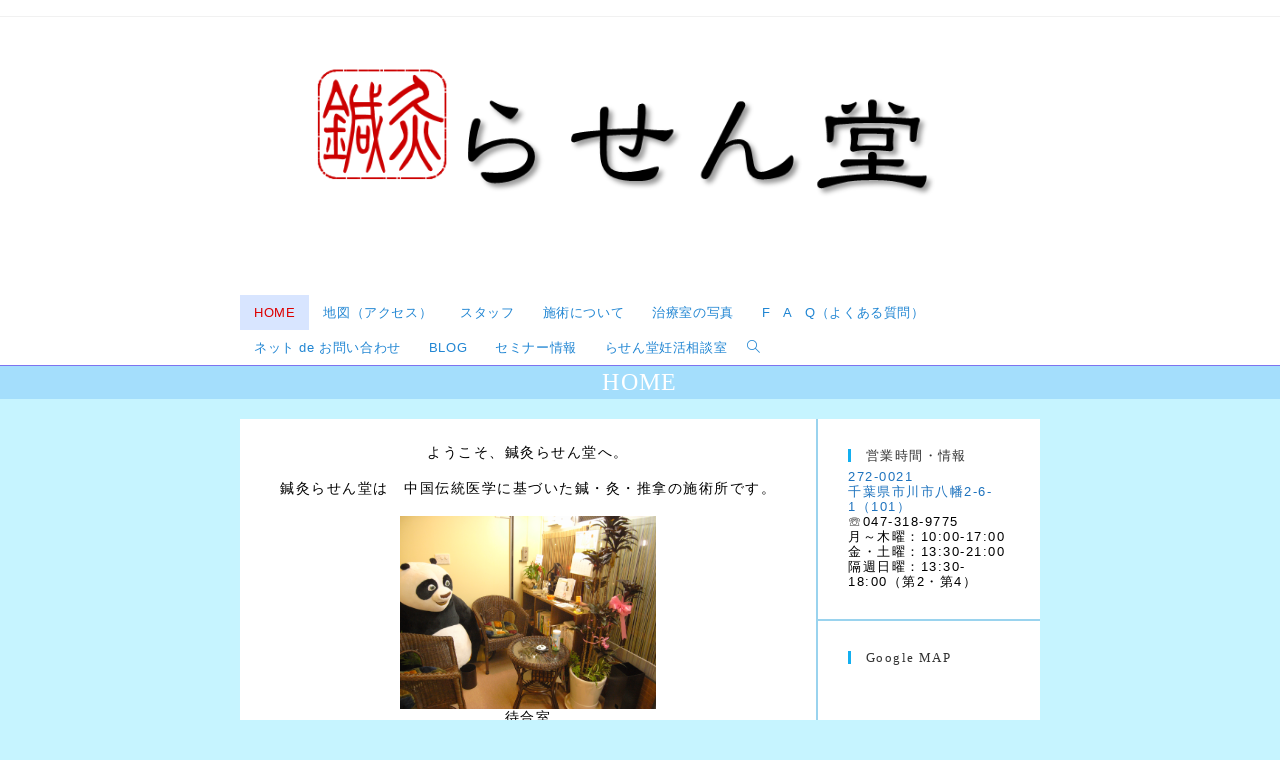

--- FILE ---
content_type: text/html; charset=UTF-8
request_url: https://rasendou.com/
body_size: 75710
content:
<!DOCTYPE html><html class="html" dir="ltr" lang="ja" prefix="og: https://ogp.me/ns#"><head><meta charset="UTF-8"><link rel="profile" href="https://gmpg.org/xfn/11"><title>HOME - 鍼灸らせん堂</title><style>img:is([sizes="auto" i], [sizes^="auto," i]) { contain-intrinsic-size: 3000px 1500px }</style><meta name="description" content="ようこそ、鍼灸らせん堂へ。 鍼灸らせん堂は 中国伝統医学に基づいた鍼・灸・推拿の施術所です。 ■妊活相談室 経" /><meta name="robots" content="max-image-preview:large" /><link rel="canonical" href="https://rasendou.com/" /><meta name="generator" content="All in One SEO (AIOSEO) 4.6.9.1" /><meta property="og:locale" content="ja_JP" /><meta property="og:site_name" content="鍼灸らせん堂 - はり 灸 マッサージ 施術処" /><meta property="og:type" content="website" /><meta property="og:title" content="HOME - 鍼灸らせん堂" /><meta property="og:description" content="ようこそ、鍼灸らせん堂へ。 鍼灸らせん堂は 中国伝統医学に基づいた鍼・灸・推拿の施術所です。 ■妊活相談室 経" /><meta property="og:url" content="https://rasendou.com/" /><meta property="og:image" content="https://i0.wp.com/rasendou.com/wp/wp-content/uploads/2017/01/4a332f05ade4ac7bb3c46c472cb5eac8.png?fit=862%2C307&#038;ssl=1" /><meta property="og:image:secure_url" content="https://i0.wp.com/rasendou.com/wp/wp-content/uploads/2017/01/4a332f05ade4ac7bb3c46c472cb5eac8.png?fit=862%2C307&#038;ssl=1" /><meta name="twitter:card" content="summary" /><meta name="twitter:title" content="HOME - 鍼灸らせん堂" /><meta name="twitter:description" content="ようこそ、鍼灸らせん堂へ。 鍼灸らせん堂は 中国伝統医学に基づいた鍼・灸・推拿の施術所です。 ■妊活相談室 経" /><meta name="twitter:creator" content="@LiquidworksJp" /><meta name="twitter:image" content="https://rasendou.com/wp/wp-content/uploads/2014/05/RIMG0860.jpg" /> <script type="application/ld+json" class="aioseo-schema">{"@context":"https:\/\/schema.org","@graph":[{"@type":"BreadcrumbList","@id":"https:\/\/rasendou.com\/#breadcrumblist","itemListElement":[{"@type":"ListItem","@id":"https:\/\/rasendou.com\/#listItem","position":1,"name":"\u5bb6"}]},{"@type":"Organization","@id":"https:\/\/rasendou.com\/#organization","name":"\u937c\u7078\u3089\u305b\u3093\u5802","description":"\u306f\u308a \u7078 \u30de\u30c3\u30b5\u30fc\u30b8 \u65bd\u8853\u51e6","url":"https:\/\/rasendou.com\/","logo":{"@type":"ImageObject","url":"https:\/\/i0.wp.com\/rasendou.com\/wp\/wp-content\/uploads\/2017\/01\/4a332f05ade4ac7bb3c46c472cb5eac8.png?fit=862%2C307&ssl=1","@id":"https:\/\/rasendou.com\/#organizationLogo","width":862,"height":307},"image":{"@id":"https:\/\/rasendou.com\/#organizationLogo"}},{"@type":"WebPage","@id":"https:\/\/rasendou.com\/#webpage","url":"https:\/\/rasendou.com\/","name":"HOME - \u937c\u7078\u3089\u305b\u3093\u5802","description":"\u3088\u3046\u3053\u305d\u3001\u937c\u7078\u3089\u305b\u3093\u5802\u3078\u3002 \u937c\u7078\u3089\u305b\u3093\u5802\u306f \u4e2d\u56fd\u4f1d\u7d71\u533b\u5b66\u306b\u57fa\u3065\u3044\u305f\u937c\u30fb\u7078\u30fb\u63a8\u62ff\u306e\u65bd\u8853\u6240\u3067\u3059\u3002 \u25a0\u598a\u6d3b\u76f8\u8ac7\u5ba4 \u7d4c","inLanguage":"ja","isPartOf":{"@id":"https:\/\/rasendou.com\/#website"},"breadcrumb":{"@id":"https:\/\/rasendou.com\/#breadcrumblist"},"image":{"@type":"ImageObject","url":"https:\/\/i0.wp.com\/rasendou.com\/wp\/wp-content\/uploads\/2014\/05\/0011.png?fit=693%2C520&ssl=1","@id":"https:\/\/rasendou.com\/#mainImage","width":693,"height":520,"caption":"\u5f85\u5408\u5ba4"},"primaryImageOfPage":{"@id":"https:\/\/rasendou.com\/#mainImage"},"datePublished":"2014-05-02T19:59:56+09:00","dateModified":"2024-06-21T20:13:51+09:00"},{"@type":"WebSite","@id":"https:\/\/rasendou.com\/#website","url":"https:\/\/rasendou.com\/","name":"\u937c\u7078\u3089\u305b\u3093\u5802","description":"\u306f\u308a \u7078 \u30de\u30c3\u30b5\u30fc\u30b8 \u65bd\u8853\u51e6","inLanguage":"ja","publisher":{"@id":"https:\/\/rasendou.com\/#organization"},"potentialAction":{"@type":"SearchAction","target":{"@type":"EntryPoint","urlTemplate":"https:\/\/rasendou.com\/?s={search_term_string}"},"query-input":"required name=search_term_string"}}]}</script> <meta name="viewport" content="width=device-width, initial-scale=1"><link rel='dns-prefetch' href='//webfonts.sakura.ne.jp' /><link rel='dns-prefetch' href='//secure.gravatar.com' /><link rel='dns-prefetch' href='//stats.wp.com' /><link rel='dns-prefetch' href='//v0.wordpress.com' /><link rel='dns-prefetch' href='//jetpack.wordpress.com' /><link rel='dns-prefetch' href='//s0.wp.com' /><link rel='dns-prefetch' href='//public-api.wordpress.com' /><link rel='dns-prefetch' href='//0.gravatar.com' /><link rel='dns-prefetch' href='//1.gravatar.com' /><link rel='dns-prefetch' href='//2.gravatar.com' /><link rel='preconnect' href='//i0.wp.com' /><link rel="alternate" type="application/rss+xml" title="鍼灸らせん堂 &raquo; フィード" href="https://rasendou.com/?feed=rss2" /><link rel="alternate" type="application/rss+xml" title="鍼灸らせん堂 &raquo; コメントフィード" href="https://rasendou.com/?feed=comments-rss2" /> <script defer src="[data-uri]"></script> <style id='wp-emoji-styles-inline-css'>img.wp-smiley, img.emoji {
		display: inline !important;
		border: none !important;
		box-shadow: none !important;
		height: 1em !important;
		width: 1em !important;
		margin: 0 0.07em !important;
		vertical-align: -0.1em !important;
		background: none !important;
		padding: 0 !important;
	}</style><link rel='stylesheet' id='wp-block-library-css' href='https://rasendou.com/wp/wp-includes/css/dist/block-library/style.min.css' media='all' /><style id='wp-block-library-theme-inline-css'>.wp-block-audio :where(figcaption){color:#555;font-size:13px;text-align:center}.is-dark-theme .wp-block-audio :where(figcaption){color:#ffffffa6}.wp-block-audio{margin:0 0 1em}.wp-block-code{border:1px solid #ccc;border-radius:4px;font-family:Menlo,Consolas,monaco,monospace;padding:.8em 1em}.wp-block-embed :where(figcaption){color:#555;font-size:13px;text-align:center}.is-dark-theme .wp-block-embed :where(figcaption){color:#ffffffa6}.wp-block-embed{margin:0 0 1em}.blocks-gallery-caption{color:#555;font-size:13px;text-align:center}.is-dark-theme .blocks-gallery-caption{color:#ffffffa6}:root :where(.wp-block-image figcaption){color:#555;font-size:13px;text-align:center}.is-dark-theme :root :where(.wp-block-image figcaption){color:#ffffffa6}.wp-block-image{margin:0 0 1em}.wp-block-pullquote{border-bottom:4px solid;border-top:4px solid;color:currentColor;margin-bottom:1.75em}.wp-block-pullquote cite,.wp-block-pullquote footer,.wp-block-pullquote__citation{color:currentColor;font-size:.8125em;font-style:normal;text-transform:uppercase}.wp-block-quote{border-left:.25em solid;margin:0 0 1.75em;padding-left:1em}.wp-block-quote cite,.wp-block-quote footer{color:currentColor;font-size:.8125em;font-style:normal;position:relative}.wp-block-quote:where(.has-text-align-right){border-left:none;border-right:.25em solid;padding-left:0;padding-right:1em}.wp-block-quote:where(.has-text-align-center){border:none;padding-left:0}.wp-block-quote.is-large,.wp-block-quote.is-style-large,.wp-block-quote:where(.is-style-plain){border:none}.wp-block-search .wp-block-search__label{font-weight:700}.wp-block-search__button{border:1px solid #ccc;padding:.375em .625em}:where(.wp-block-group.has-background){padding:1.25em 2.375em}.wp-block-separator.has-css-opacity{opacity:.4}.wp-block-separator{border:none;border-bottom:2px solid;margin-left:auto;margin-right:auto}.wp-block-separator.has-alpha-channel-opacity{opacity:1}.wp-block-separator:not(.is-style-wide):not(.is-style-dots){width:100px}.wp-block-separator.has-background:not(.is-style-dots){border-bottom:none;height:1px}.wp-block-separator.has-background:not(.is-style-wide):not(.is-style-dots){height:2px}.wp-block-table{margin:0 0 1em}.wp-block-table td,.wp-block-table th{word-break:normal}.wp-block-table :where(figcaption){color:#555;font-size:13px;text-align:center}.is-dark-theme .wp-block-table :where(figcaption){color:#ffffffa6}.wp-block-video :where(figcaption){color:#555;font-size:13px;text-align:center}.is-dark-theme .wp-block-video :where(figcaption){color:#ffffffa6}.wp-block-video{margin:0 0 1em}:root :where(.wp-block-template-part.has-background){margin-bottom:0;margin-top:0;padding:1.25em 2.375em}</style><style id='classic-theme-styles-inline-css'>/*! This file is auto-generated */
.wp-block-button__link{color:#fff;background-color:#32373c;border-radius:9999px;box-shadow:none;text-decoration:none;padding:calc(.667em + 2px) calc(1.333em + 2px);font-size:1.125em}.wp-block-file__button{background:#32373c;color:#fff;text-decoration:none}</style><link rel='stylesheet' id='mediaelement-css' href='https://rasendou.com/wp/wp-includes/js/mediaelement/mediaelementplayer-legacy.min.css' media='all' /><link rel='stylesheet' id='wp-mediaelement-css' href='https://rasendou.com/wp/wp-includes/js/mediaelement/wp-mediaelement.min.css' media='all' /><style id='jetpack-sharing-buttons-style-inline-css'>.jetpack-sharing-buttons__services-list{display:flex;flex-direction:row;flex-wrap:wrap;gap:0;list-style-type:none;margin:5px;padding:0}.jetpack-sharing-buttons__services-list.has-small-icon-size{font-size:12px}.jetpack-sharing-buttons__services-list.has-normal-icon-size{font-size:16px}.jetpack-sharing-buttons__services-list.has-large-icon-size{font-size:24px}.jetpack-sharing-buttons__services-list.has-huge-icon-size{font-size:36px}@media print{.jetpack-sharing-buttons__services-list{display:none!important}}.editor-styles-wrapper .wp-block-jetpack-sharing-buttons{gap:0;padding-inline-start:0}ul.jetpack-sharing-buttons__services-list.has-background{padding:1.25em 2.375em}</style><style id='global-styles-inline-css'>:root{--wp--preset--aspect-ratio--square: 1;--wp--preset--aspect-ratio--4-3: 4/3;--wp--preset--aspect-ratio--3-4: 3/4;--wp--preset--aspect-ratio--3-2: 3/2;--wp--preset--aspect-ratio--2-3: 2/3;--wp--preset--aspect-ratio--16-9: 16/9;--wp--preset--aspect-ratio--9-16: 9/16;--wp--preset--color--black: #000000;--wp--preset--color--cyan-bluish-gray: #abb8c3;--wp--preset--color--white: #ffffff;--wp--preset--color--pale-pink: #f78da7;--wp--preset--color--vivid-red: #cf2e2e;--wp--preset--color--luminous-vivid-orange: #ff6900;--wp--preset--color--luminous-vivid-amber: #fcb900;--wp--preset--color--light-green-cyan: #7bdcb5;--wp--preset--color--vivid-green-cyan: #00d084;--wp--preset--color--pale-cyan-blue: #8ed1fc;--wp--preset--color--vivid-cyan-blue: #0693e3;--wp--preset--color--vivid-purple: #9b51e0;--wp--preset--gradient--vivid-cyan-blue-to-vivid-purple: linear-gradient(135deg,rgba(6,147,227,1) 0%,rgb(155,81,224) 100%);--wp--preset--gradient--light-green-cyan-to-vivid-green-cyan: linear-gradient(135deg,rgb(122,220,180) 0%,rgb(0,208,130) 100%);--wp--preset--gradient--luminous-vivid-amber-to-luminous-vivid-orange: linear-gradient(135deg,rgba(252,185,0,1) 0%,rgba(255,105,0,1) 100%);--wp--preset--gradient--luminous-vivid-orange-to-vivid-red: linear-gradient(135deg,rgba(255,105,0,1) 0%,rgb(207,46,46) 100%);--wp--preset--gradient--very-light-gray-to-cyan-bluish-gray: linear-gradient(135deg,rgb(238,238,238) 0%,rgb(169,184,195) 100%);--wp--preset--gradient--cool-to-warm-spectrum: linear-gradient(135deg,rgb(74,234,220) 0%,rgb(151,120,209) 20%,rgb(207,42,186) 40%,rgb(238,44,130) 60%,rgb(251,105,98) 80%,rgb(254,248,76) 100%);--wp--preset--gradient--blush-light-purple: linear-gradient(135deg,rgb(255,206,236) 0%,rgb(152,150,240) 100%);--wp--preset--gradient--blush-bordeaux: linear-gradient(135deg,rgb(254,205,165) 0%,rgb(254,45,45) 50%,rgb(107,0,62) 100%);--wp--preset--gradient--luminous-dusk: linear-gradient(135deg,rgb(255,203,112) 0%,rgb(199,81,192) 50%,rgb(65,88,208) 100%);--wp--preset--gradient--pale-ocean: linear-gradient(135deg,rgb(255,245,203) 0%,rgb(182,227,212) 50%,rgb(51,167,181) 100%);--wp--preset--gradient--electric-grass: linear-gradient(135deg,rgb(202,248,128) 0%,rgb(113,206,126) 100%);--wp--preset--gradient--midnight: linear-gradient(135deg,rgb(2,3,129) 0%,rgb(40,116,252) 100%);--wp--preset--font-size--small: 13px;--wp--preset--font-size--medium: 20px;--wp--preset--font-size--large: 36px;--wp--preset--font-size--x-large: 42px;--wp--preset--spacing--20: 0.44rem;--wp--preset--spacing--30: 0.67rem;--wp--preset--spacing--40: 1rem;--wp--preset--spacing--50: 1.5rem;--wp--preset--spacing--60: 2.25rem;--wp--preset--spacing--70: 3.38rem;--wp--preset--spacing--80: 5.06rem;--wp--preset--shadow--natural: 6px 6px 9px rgba(0, 0, 0, 0.2);--wp--preset--shadow--deep: 12px 12px 50px rgba(0, 0, 0, 0.4);--wp--preset--shadow--sharp: 6px 6px 0px rgba(0, 0, 0, 0.2);--wp--preset--shadow--outlined: 6px 6px 0px -3px rgba(255, 255, 255, 1), 6px 6px rgba(0, 0, 0, 1);--wp--preset--shadow--crisp: 6px 6px 0px rgba(0, 0, 0, 1);}:where(.is-layout-flex){gap: 0.5em;}:where(.is-layout-grid){gap: 0.5em;}body .is-layout-flex{display: flex;}.is-layout-flex{flex-wrap: wrap;align-items: center;}.is-layout-flex > :is(*, div){margin: 0;}body .is-layout-grid{display: grid;}.is-layout-grid > :is(*, div){margin: 0;}:where(.wp-block-columns.is-layout-flex){gap: 2em;}:where(.wp-block-columns.is-layout-grid){gap: 2em;}:where(.wp-block-post-template.is-layout-flex){gap: 1.25em;}:where(.wp-block-post-template.is-layout-grid){gap: 1.25em;}.has-black-color{color: var(--wp--preset--color--black) !important;}.has-cyan-bluish-gray-color{color: var(--wp--preset--color--cyan-bluish-gray) !important;}.has-white-color{color: var(--wp--preset--color--white) !important;}.has-pale-pink-color{color: var(--wp--preset--color--pale-pink) !important;}.has-vivid-red-color{color: var(--wp--preset--color--vivid-red) !important;}.has-luminous-vivid-orange-color{color: var(--wp--preset--color--luminous-vivid-orange) !important;}.has-luminous-vivid-amber-color{color: var(--wp--preset--color--luminous-vivid-amber) !important;}.has-light-green-cyan-color{color: var(--wp--preset--color--light-green-cyan) !important;}.has-vivid-green-cyan-color{color: var(--wp--preset--color--vivid-green-cyan) !important;}.has-pale-cyan-blue-color{color: var(--wp--preset--color--pale-cyan-blue) !important;}.has-vivid-cyan-blue-color{color: var(--wp--preset--color--vivid-cyan-blue) !important;}.has-vivid-purple-color{color: var(--wp--preset--color--vivid-purple) !important;}.has-black-background-color{background-color: var(--wp--preset--color--black) !important;}.has-cyan-bluish-gray-background-color{background-color: var(--wp--preset--color--cyan-bluish-gray) !important;}.has-white-background-color{background-color: var(--wp--preset--color--white) !important;}.has-pale-pink-background-color{background-color: var(--wp--preset--color--pale-pink) !important;}.has-vivid-red-background-color{background-color: var(--wp--preset--color--vivid-red) !important;}.has-luminous-vivid-orange-background-color{background-color: var(--wp--preset--color--luminous-vivid-orange) !important;}.has-luminous-vivid-amber-background-color{background-color: var(--wp--preset--color--luminous-vivid-amber) !important;}.has-light-green-cyan-background-color{background-color: var(--wp--preset--color--light-green-cyan) !important;}.has-vivid-green-cyan-background-color{background-color: var(--wp--preset--color--vivid-green-cyan) !important;}.has-pale-cyan-blue-background-color{background-color: var(--wp--preset--color--pale-cyan-blue) !important;}.has-vivid-cyan-blue-background-color{background-color: var(--wp--preset--color--vivid-cyan-blue) !important;}.has-vivid-purple-background-color{background-color: var(--wp--preset--color--vivid-purple) !important;}.has-black-border-color{border-color: var(--wp--preset--color--black) !important;}.has-cyan-bluish-gray-border-color{border-color: var(--wp--preset--color--cyan-bluish-gray) !important;}.has-white-border-color{border-color: var(--wp--preset--color--white) !important;}.has-pale-pink-border-color{border-color: var(--wp--preset--color--pale-pink) !important;}.has-vivid-red-border-color{border-color: var(--wp--preset--color--vivid-red) !important;}.has-luminous-vivid-orange-border-color{border-color: var(--wp--preset--color--luminous-vivid-orange) !important;}.has-luminous-vivid-amber-border-color{border-color: var(--wp--preset--color--luminous-vivid-amber) !important;}.has-light-green-cyan-border-color{border-color: var(--wp--preset--color--light-green-cyan) !important;}.has-vivid-green-cyan-border-color{border-color: var(--wp--preset--color--vivid-green-cyan) !important;}.has-pale-cyan-blue-border-color{border-color: var(--wp--preset--color--pale-cyan-blue) !important;}.has-vivid-cyan-blue-border-color{border-color: var(--wp--preset--color--vivid-cyan-blue) !important;}.has-vivid-purple-border-color{border-color: var(--wp--preset--color--vivid-purple) !important;}.has-vivid-cyan-blue-to-vivid-purple-gradient-background{background: var(--wp--preset--gradient--vivid-cyan-blue-to-vivid-purple) !important;}.has-light-green-cyan-to-vivid-green-cyan-gradient-background{background: var(--wp--preset--gradient--light-green-cyan-to-vivid-green-cyan) !important;}.has-luminous-vivid-amber-to-luminous-vivid-orange-gradient-background{background: var(--wp--preset--gradient--luminous-vivid-amber-to-luminous-vivid-orange) !important;}.has-luminous-vivid-orange-to-vivid-red-gradient-background{background: var(--wp--preset--gradient--luminous-vivid-orange-to-vivid-red) !important;}.has-very-light-gray-to-cyan-bluish-gray-gradient-background{background: var(--wp--preset--gradient--very-light-gray-to-cyan-bluish-gray) !important;}.has-cool-to-warm-spectrum-gradient-background{background: var(--wp--preset--gradient--cool-to-warm-spectrum) !important;}.has-blush-light-purple-gradient-background{background: var(--wp--preset--gradient--blush-light-purple) !important;}.has-blush-bordeaux-gradient-background{background: var(--wp--preset--gradient--blush-bordeaux) !important;}.has-luminous-dusk-gradient-background{background: var(--wp--preset--gradient--luminous-dusk) !important;}.has-pale-ocean-gradient-background{background: var(--wp--preset--gradient--pale-ocean) !important;}.has-electric-grass-gradient-background{background: var(--wp--preset--gradient--electric-grass) !important;}.has-midnight-gradient-background{background: var(--wp--preset--gradient--midnight) !important;}.has-small-font-size{font-size: var(--wp--preset--font-size--small) !important;}.has-medium-font-size{font-size: var(--wp--preset--font-size--medium) !important;}.has-large-font-size{font-size: var(--wp--preset--font-size--large) !important;}.has-x-large-font-size{font-size: var(--wp--preset--font-size--x-large) !important;}
:where(.wp-block-post-template.is-layout-flex){gap: 1.25em;}:where(.wp-block-post-template.is-layout-grid){gap: 1.25em;}
:where(.wp-block-columns.is-layout-flex){gap: 2em;}:where(.wp-block-columns.is-layout-grid){gap: 2em;}
:root :where(.wp-block-pullquote){font-size: 1.5em;line-height: 1.6;}</style><link rel='stylesheet' id='post-list-style-css' href='https://rasendou.com/wp/wp-content/cache/autoptimize/autoptimize_single_eb378a969473a394d70b28ef4da3ac6c.php' media='all' /><link rel='stylesheet' id='whats-new-style-css' href='https://rasendou.com/wp/wp-content/cache/autoptimize/autoptimize_single_c2bb7d0452102915fcd20bd2fe54f24b.php' media='all' /><link rel='stylesheet' id='font-awesome-css' href='https://rasendou.com/wp/wp-content/themes/oceanwp/assets/fonts/fontawesome/css/all.min.css' media='all' /><link rel='stylesheet' id='simple-line-icons-css' href='https://rasendou.com/wp/wp-content/themes/oceanwp/assets/css/third/simple-line-icons.min.css' media='all' /><link rel='stylesheet' id='oceanwp-style-css' href='https://rasendou.com/wp/wp-content/themes/oceanwp/assets/css/style.min.css' media='all' /><style id='oceanwp-style-inline-css'>body div.wpforms-container-full .wpforms-form input[type=submit]:hover,
			body div.wpforms-container-full .wpforms-form input[type=submit]:active,
			body div.wpforms-container-full .wpforms-form button[type=submit]:hover,
			body div.wpforms-container-full .wpforms-form button[type=submit]:active,
			body div.wpforms-container-full .wpforms-form .wpforms-page-button:hover,
			body div.wpforms-container-full .wpforms-form .wpforms-page-button:active,
			body .wp-core-ui div.wpforms-container-full .wpforms-form input[type=submit]:hover,
			body .wp-core-ui div.wpforms-container-full .wpforms-form input[type=submit]:active,
			body .wp-core-ui div.wpforms-container-full .wpforms-form button[type=submit]:hover,
			body .wp-core-ui div.wpforms-container-full .wpforms-form button[type=submit]:active,
			body .wp-core-ui div.wpforms-container-full .wpforms-form .wpforms-page-button:hover,
			body .wp-core-ui div.wpforms-container-full .wpforms-form .wpforms-page-button:active {
					background: linear-gradient(0deg, rgba(0, 0, 0, 0.2), rgba(0, 0, 0, 0.2)), var(--wpforms-button-background-color-alt, var(--wpforms-button-background-color)) !important;
			}</style><link rel='stylesheet' id='jetpack-subscriptions-css' href='https://rasendou.com/wp/wp-content/plugins/jetpack/_inc/build/subscriptions/subscriptions.min.css' media='all' /><link rel='stylesheet' id='oe-widgets-style-css' href='https://rasendou.com/wp/wp-content/cache/autoptimize/autoptimize_single_517dda83e7784560e130032a025c6b6c.php' media='all' /> <script defer src="https://rasendou.com/wp/wp-includes/js/jquery/jquery.min.js" id="jquery-core-js"></script> <script defer src="https://rasendou.com/wp/wp-includes/js/jquery/jquery-migrate.min.js" id="jquery-migrate-js"></script> <script defer src="//webfonts.sakura.ne.jp/js/sakurav3.js?fadein=0" id="typesquare_std-js"></script> <script defer id="post-list-js-js-extra" src="[data-uri]"></script> <script defer src="https://rasendou.com/wp/wp-content/cache/autoptimize/autoptimize_single_3b682b0473942b813af8d5acb012721c.php" id="post-list-js-js"></script> <link rel="https://api.w.org/" href="https://rasendou.com/index.php?rest_route=/" /><link rel="alternate" title="JSON" type="application/json" href="https://rasendou.com/index.php?rest_route=/wp/v2/pages/2" /><link rel="EditURI" type="application/rsd+xml" title="RSD" href="https://rasendou.com/wp/xmlrpc.php?rsd" /><meta name="generator" content="WordPress 6.8.3" /><link rel='shortlink' href='https://wp.me/P4B8NG-2' /><link rel="alternate" title="oEmbed (JSON)" type="application/json+oembed" href="https://rasendou.com/index.php?rest_route=%2Foembed%2F1.0%2Fembed&#038;url=https%3A%2F%2Frasendou.com%2F" /><link rel="alternate" title="oEmbed (XML)" type="text/xml+oembed" href="https://rasendou.com/index.php?rest_route=%2Foembed%2F1.0%2Fembed&#038;url=https%3A%2F%2Frasendou.com%2F&#038;format=xml" /><style type='text/css'>h1,h2,h3,h1:lang(ja),h2:lang(ja),h3:lang(ja),.entry-title:lang(ja){ font-family: "隷書101";}h4,h5,h6,h4:lang(ja),h5:lang(ja),h6:lang(ja),div.entry-meta span:lang(ja),footer.entry-footer span:lang(ja){ font-family: "正楷書CB1";}.hentry,.entry-content p,.post-inner.entry-content p,#comments div:lang(ja){ font-family: "リュウミン R-KL";}strong,b,#comments .comment-author .fn:lang(ja){ font-family: "リュウミン M-KL";}</style><style>img#wpstats{display:none}</style><link rel="icon" href="https://i0.wp.com/rasendou.com/wp/wp-content/uploads/2014/05/3a27aad0cc26b247f2ea59ef7fe718e5.png?fit=32%2C32&#038;ssl=1" sizes="32x32" /><link rel="icon" href="https://i0.wp.com/rasendou.com/wp/wp-content/uploads/2014/05/3a27aad0cc26b247f2ea59ef7fe718e5.png?fit=192%2C192&#038;ssl=1" sizes="192x192" /><link rel="apple-touch-icon" href="https://i0.wp.com/rasendou.com/wp/wp-content/uploads/2014/05/3a27aad0cc26b247f2ea59ef7fe718e5.png?fit=180%2C180&#038;ssl=1" /><meta name="msapplication-TileImage" content="https://i0.wp.com/rasendou.com/wp/wp-content/uploads/2014/05/3a27aad0cc26b247f2ea59ef7fe718e5.png?fit=270%2C270&#038;ssl=1" /> <style type="text/css">/* General CSS */a:hover,a.light:hover,.theme-heading .text::before,.theme-heading .text::after,#top-bar-content >a:hover,#top-bar-social li.oceanwp-email a:hover,#site-navigation-wrap .dropdown-menu >li >a:hover,#site-header.medium-header #medium-searchform button:hover,.oceanwp-mobile-menu-icon a:hover,.blog-entry.post .blog-entry-header .entry-title a:hover,.blog-entry.post .blog-entry-readmore a:hover,.blog-entry.thumbnail-entry .blog-entry-category a,ul.meta li a:hover,.dropcap,.single nav.post-navigation .nav-links .title,body .related-post-title a:hover,body #wp-calendar caption,body .contact-info-widget.default i,body .contact-info-widget.big-icons i,body .custom-links-widget .oceanwp-custom-links li a:hover,body .custom-links-widget .oceanwp-custom-links li a:hover:before,body .posts-thumbnails-widget li a:hover,body .social-widget li.oceanwp-email a:hover,.comment-author .comment-meta .comment-reply-link,#respond #cancel-comment-reply-link:hover,#footer-widgets .footer-box a:hover,#footer-bottom a:hover,#footer-bottom #footer-bottom-menu a:hover,.sidr a:hover,.sidr-class-dropdown-toggle:hover,.sidr-class-menu-item-has-children.active >a,.sidr-class-menu-item-has-children.active >a >.sidr-class-dropdown-toggle,input[type=checkbox]:checked:before{color:}.single nav.post-navigation .nav-links .title .owp-icon use,.blog-entry.post .blog-entry-readmore a:hover .owp-icon use,body .contact-info-widget.default .owp-icon use,body .contact-info-widget.big-icons .owp-icon use{stroke:}input[type="button"],input[type="reset"],input[type="submit"],button[type="submit"],.button,#site-navigation-wrap .dropdown-menu >li.btn >a >span,.thumbnail:hover i,.post-quote-content,.omw-modal .omw-close-modal,body .contact-info-widget.big-icons li:hover i,body div.wpforms-container-full .wpforms-form input[type=submit],body div.wpforms-container-full .wpforms-form button[type=submit],body div.wpforms-container-full .wpforms-form .wpforms-page-button{background-color:}.thumbnail:hover .link-post-svg-icon{background-color:}body .contact-info-widget.big-icons li:hover .owp-icon{background-color:}.widget-title{border-color:}blockquote{border-color:}#searchform-dropdown{border-color:}.dropdown-menu .sub-menu{border-color:}.blog-entry.large-entry .blog-entry-readmore a:hover{border-color:}.oceanwp-newsletter-form-wrap input[type="email"]:focus{border-color:}.social-widget li.oceanwp-email a:hover{border-color:}#respond #cancel-comment-reply-link:hover{border-color:}body .contact-info-widget.big-icons li:hover i{border-color:}#footer-widgets .oceanwp-newsletter-form-wrap input[type="email"]:focus{border-color:}input[type="button"]:hover,input[type="reset"]:hover,input[type="submit"]:hover,button[type="submit"]:hover,input[type="button"]:focus,input[type="reset"]:focus,input[type="submit"]:focus,button[type="submit"]:focus,.button:hover,.button:focus,#site-navigation-wrap .dropdown-menu >li.btn >a:hover >span,.post-quote-author,.omw-modal .omw-close-modal:hover,body div.wpforms-container-full .wpforms-form input[type=submit]:hover,body div.wpforms-container-full .wpforms-form button[type=submit]:hover,body div.wpforms-container-full .wpforms-form .wpforms-page-button:hover{background-color:}table th,table td,hr,.content-area,body.content-left-sidebar #content-wrap .content-area,.content-left-sidebar .content-area,#top-bar-wrap,#site-header,#site-header.top-header #search-toggle,.dropdown-menu ul li,.centered-minimal-page-header,.blog-entry.post,.blog-entry.grid-entry .blog-entry-inner,.blog-entry.thumbnail-entry .blog-entry-bottom,.single-post .entry-title,.single .entry-share-wrap .entry-share,.single .entry-share,.single .entry-share ul li a,.single nav.post-navigation,.single nav.post-navigation .nav-links .nav-previous,#author-bio,#author-bio .author-bio-avatar,#author-bio .author-bio-social li a,#related-posts,#comments,.comment-body,#respond #cancel-comment-reply-link,#blog-entries .type-page,.page-numbers a,.page-numbers span:not(.elementor-screen-only),.page-links span,body #wp-calendar caption,body #wp-calendar th,body #wp-calendar tbody,body .contact-info-widget.default i,body .contact-info-widget.big-icons i,body .posts-thumbnails-widget li,body .tagcloud a{border-color:}body .contact-info-widget.big-icons .owp-icon,body .contact-info-widget.default .owp-icon{border-color:}body,.has-parallax-footer:not(.separate-layout) #main{background-color:#b3cbfc}body{background-attachment:fixed}a{color:#1e73be}a .owp-icon use{stroke:#1e73be}a:hover{color:#dd3333}a:hover .owp-icon use{stroke:#dd3333}.separate-layout,.has-parallax-footer.separate-layout #main{background-color:#c6f4ff}.separate-layout .content-area,.separate-layout.content-left-sidebar .content-area,.content-both-sidebars.scs-style .content-area,.separate-layout.content-both-sidebars.ssc-style .content-area,body.separate-blog.separate-layout #blog-entries >*,body.separate-blog.separate-layout .oceanwp-pagination,body.separate-blog.separate-layout .blog-entry.grid-entry .blog-entry-inner{padding:25px}.separate-layout.content-full-width .content-area{padding:25px !important}.container{width:800px}.page-header,.has-transparent-header .page-header{padding:0}.page-header .page-header-title,.page-header.background-image-page-header .page-header-title{color:#ffffff}.site-breadcrumbs,.background-image-page-header .site-breadcrumbs{color:#c60000}.theme-button,input[type="submit"],button[type="submit"],button,.button,body div.wpforms-container-full .wpforms-form input[type=submit],body div.wpforms-container-full .wpforms-form button[type=submit],body div.wpforms-container-full .wpforms-form .wpforms-page-button{border-radius:100px}/* Blog CSS */.single-post .background-image-page-header .page-header-inner,.single-post .background-image-page-header .site-breadcrumbs{text-align:right}.single-post.content-max-width #wrap .thumbnail,.single-post.content-max-width #wrap .wp-block-buttons,.single-post.content-max-width #wrap .wp-block-verse,.single-post.content-max-width #wrap .entry-header,.single-post.content-max-width #wrap ul.meta,.single-post.content-max-width #wrap .entry-content p,.single-post.content-max-width #wrap .entry-content h1,.single-post.content-max-width #wrap .entry-content h2,.single-post.content-max-width #wrap .entry-content h3,.single-post.content-max-width #wrap .entry-content h4,.single-post.content-max-width #wrap .entry-content h5,.single-post.content-max-width #wrap .entry-content h6,.single-post.content-max-width #wrap .wp-block-image,.single-post.content-max-width #wrap .wp-block-gallery,.single-post.content-max-width #wrap .wp-block-video,.single-post.content-max-width #wrap .wp-block-quote,.single-post.content-max-width #wrap .wp-block-text-columns,.single-post.content-max-width #wrap .wp-block-code,.single-post.content-max-width #wrap .entry-content ul,.single-post.content-max-width #wrap .entry-content ol,.single-post.content-max-width #wrap .wp-block-cover-text,.single-post.content-max-width #wrap .wp-block-cover,.single-post.content-max-width #wrap .wp-block-columns,.single-post.content-max-width #wrap .post-tags,.single-post.content-max-width #wrap .comments-area,.single-post.content-max-width #wrap .wp-block-embed,#wrap .wp-block-separator.is-style-wide:not(.size-full){max-width:640px}.single-post.content-max-width #wrap .wp-block-image.alignleft,.single-post.content-max-width #wrap .wp-block-image.alignright{max-width:320px}.single-post.content-max-width #wrap .wp-block-image.alignleft{margin-left:calc( 50% - 320px)}.single-post.content-max-width #wrap .wp-block-image.alignright{margin-right:calc( 50% - 320px)}.single-post.content-max-width #wrap .wp-block-embed,.single-post.content-max-width #wrap .wp-block-verse{margin-left:auto;margin-right:auto}/* Header CSS */#site-logo #site-logo-inner,.oceanwp-social-menu .social-menu-inner,#site-header.full_screen-header .menu-bar-inner,.after-header-content .after-header-content-inner{height:35px}#site-navigation-wrap .dropdown-menu >li >a,.oceanwp-mobile-menu-icon a,.mobile-menu-close,.after-header-content-inner >a{line-height:35px}#site-header{border-color:#7d73ef}#site-header.has-header-media .overlay-header-media{background-color:rgba(0,0,0,0.5)}.effect-two #site-navigation-wrap .dropdown-menu >li >a.menu-link >span:after,.effect-eight #site-navigation-wrap .dropdown-menu >li >a.menu-link >span:before,.effect-eight #site-navigation-wrap .dropdown-menu >li >a.menu-link >span:after{background-color:#1e73be}.effect-six #site-navigation-wrap .dropdown-menu >li >a.menu-link >span:before,.effect-six #site-navigation-wrap .dropdown-menu >li >a.menu-link >span:after{border-color:#1e73be}.effect-ten #site-navigation-wrap .dropdown-menu >li >a.menu-link:hover >span,.effect-ten #site-navigation-wrap .dropdown-menu >li.sfHover >a.menu-link >span{-webkit-box-shadow:0 0 10px 4px #1e73be;-moz-box-shadow:0 0 10px 4px #1e73be;box-shadow:0 0 10px 4px #1e73be}#site-navigation-wrap .dropdown-menu >li >a{padding:0 6px}#site-navigation-wrap .dropdown-menu >li >a,.oceanwp-mobile-menu-icon a,#searchform-header-replace-close{color:#2186d3}#site-navigation-wrap .dropdown-menu >li >a .owp-icon use,.oceanwp-mobile-menu-icon a .owp-icon use,#searchform-header-replace-close .owp-icon use{stroke:#2186d3}#site-navigation-wrap .dropdown-menu >li >a:hover,.oceanwp-mobile-menu-icon a:hover,#searchform-header-replace-close:hover{color:#dd0000}#site-navigation-wrap .dropdown-menu >li >a:hover .owp-icon use,.oceanwp-mobile-menu-icon a:hover .owp-icon use,#searchform-header-replace-close:hover .owp-icon use{stroke:#dd0000}#site-navigation-wrap .dropdown-menu >.current-menu-item >a,#site-navigation-wrap .dropdown-menu >.current-menu-ancestor >a,#site-navigation-wrap .dropdown-menu >.current-menu-item >a:hover,#site-navigation-wrap .dropdown-menu >.current-menu-ancestor >a:hover{color:#dd0000}#site-navigation-wrap .dropdown-menu >.current-menu-item >a,#site-navigation-wrap .dropdown-menu >.current-menu-ancestor >a,#site-navigation-wrap .dropdown-menu >.current-menu-item >a:hover,#site-navigation-wrap .dropdown-menu >.current-menu-ancestor >a:hover{background-color:#d8e5ff}/* Footer Widgets CSS */#footer-widgets{padding:0}/* Sidebar CSS */.widget-area{background-color:rgba(30,115,190,0.26)}.widget-area{padding:0 0 0 2px!important}.widget-area .sidebar-box{background-color:#96c1d3}.widget-area .sidebar-box,.separate-layout .sidebar-box{margin-bottom:2px}.widget-title{margin-bottom:7px}.page-header{background-color:#a4defc}/* Typography CSS */body{color:#000000;line-height:1.2;letter-spacing:1.5px}h1,h2,h3,h4,h5,h6,.theme-heading,.widget-title,.oceanwp-widget-recent-posts-title,.comment-reply-title,.entry-title,.sidebar-box .widget-title{letter-spacing:1.4px}h1{color:#ff2861}.blog-entry.post .blog-entry-header .entry-title a{color:#ff0000}.single-post .entry-title{color:#ff3a6f}</style></head><body class="home wp-singular page-template-default page page-id-2 wp-custom-logo wp-embed-responsive wp-theme-oceanwp oceanwp-theme dropdown-mobile separate-layout default-breakpoint has-sidebar content-right-sidebar has-topbar has-breadcrumbs has-blog-grid" itemscope="itemscope" itemtype="https://schema.org/WebPage"><div id="outer-wrap" class="site clr"> <a class="skip-link screen-reader-text" href="#main">コンテンツへスキップ</a><div id="wrap" class="clr"><div id="top-bar-wrap" class="clr"><div id="top-bar" class="clr container has-no-content"><div id="top-bar-inner" class="clr"></div></div></div><header id="site-header" class="minimal-header left-menu effect-ten clr" data-height="35" itemscope="itemscope" itemtype="https://schema.org/WPHeader" role="banner"><div id="site-header-inner" class="clr container"><div id="site-logo" class="clr" itemscope itemtype="https://schema.org/Brand" ><div id="site-logo-inner" class="clr"> <a href="https://rasendou.com/" class="custom-logo-link" rel="home" aria-current="page"><img width="862" height="307" src="https://i0.wp.com/rasendou.com/wp/wp-content/uploads/2017/01/4a332f05ade4ac7bb3c46c472cb5eac8.png?fit=862%2C307&amp;ssl=1" class="custom-logo" alt="鍼灸らせん堂" decoding="async" fetchpriority="high" srcset="https://i0.wp.com/rasendou.com/wp/wp-content/uploads/2017/01/4a332f05ade4ac7bb3c46c472cb5eac8.png?w=862&amp;ssl=1 862w, https://i0.wp.com/rasendou.com/wp/wp-content/uploads/2017/01/4a332f05ade4ac7bb3c46c472cb5eac8.png?resize=300%2C107&amp;ssl=1 300w, https://i0.wp.com/rasendou.com/wp/wp-content/uploads/2017/01/4a332f05ade4ac7bb3c46c472cb5eac8.png?resize=768%2C274&amp;ssl=1 768w" sizes="(max-width: 862px) 100vw, 862px" data-attachment-id="539" data-permalink="https://rasendou.com/?attachment_id=539" data-orig-file="https://i0.wp.com/rasendou.com/wp/wp-content/uploads/2017/01/4a332f05ade4ac7bb3c46c472cb5eac8.png?fit=862%2C307&amp;ssl=1" data-orig-size="862,307" data-comments-opened="1" data-image-meta="{&quot;aperture&quot;:&quot;0&quot;,&quot;credit&quot;:&quot;&quot;,&quot;camera&quot;:&quot;&quot;,&quot;caption&quot;:&quot;&quot;,&quot;created_timestamp&quot;:&quot;0&quot;,&quot;copyright&quot;:&quot;&quot;,&quot;focal_length&quot;:&quot;0&quot;,&quot;iso&quot;:&quot;0&quot;,&quot;shutter_speed&quot;:&quot;0&quot;,&quot;title&quot;:&quot;&quot;,&quot;orientation&quot;:&quot;0&quot;}" data-image-title="ロゴ" data-image-description="" data-image-caption="" data-medium-file="https://i0.wp.com/rasendou.com/wp/wp-content/uploads/2017/01/4a332f05ade4ac7bb3c46c472cb5eac8.png?fit=300%2C107&amp;ssl=1" data-large-file="https://i0.wp.com/rasendou.com/wp/wp-content/uploads/2017/01/4a332f05ade4ac7bb3c46c472cb5eac8.png?fit=862%2C307&amp;ssl=1" /></a></div></div><div id="site-navigation-wrap" class="clr"><nav id="site-navigation" class="navigation main-navigation clr" itemscope="itemscope" itemtype="https://schema.org/SiteNavigationElement" role="navigation" ><ul id="menu-%e3%81%93%e3%82%93%e3%81%a6%e3%82%93%e3%81%a4" class="main-menu dropdown-menu sf-menu"><li id="menu-item-55" class="menu-item menu-item-type-post_type menu-item-object-page menu-item-home current-menu-item page_item page-item-2 current_page_item menu-item-55"><a href="https://rasendou.com/" class="menu-link"><span class="text-wrap">HOME</span></a></li><li id="menu-item-51" class="menu-item menu-item-type-post_type menu-item-object-page menu-item-51"><a href="https://rasendou.com/?page_id=7" class="menu-link"><span class="text-wrap">地図（アクセス）</span></a></li><li id="menu-item-57" class="menu-item menu-item-type-post_type menu-item-object-page menu-item-57"><a href="https://rasendou.com/?page_id=15" class="menu-link"><span class="text-wrap">スタッフ</span></a></li><li id="menu-item-58" class="menu-item menu-item-type-post_type menu-item-object-page menu-item-58"><a href="https://rasendou.com/?page_id=11" class="menu-link"><span class="text-wrap">施術について</span></a></li><li id="menu-item-1031" class="menu-item menu-item-type-post_type menu-item-object-page menu-item-1031"><a href="https://rasendou.com/?page_id=120" class="menu-link"><span class="text-wrap">治療室の写真</span></a></li><li id="menu-item-54" class="menu-item menu-item-type-post_type menu-item-object-page menu-item-54"><a href="https://rasendou.com/?page_id=17" class="menu-link"><span class="text-wrap">F　A　Q（よくある質問）</span></a></li><li id="menu-item-52" class="menu-item menu-item-type-post_type menu-item-object-page menu-item-52"><a href="https://rasendou.com/?page_id=19" class="menu-link"><span class="text-wrap">ネット de お問い合わせ</span></a></li><li id="menu-item-59" class="menu-item menu-item-type-post_type menu-item-object-page menu-item-59"><a href="https://rasendou.com/?page_id=5" class="menu-link"><span class="text-wrap">BLOG</span></a></li><li id="menu-item-1022" class="menu-item menu-item-type-post_type menu-item-object-page menu-item-1022"><a href="https://rasendou.com/?page_id=610" class="menu-link"><span class="text-wrap">セミナー情報</span></a></li><li id="menu-item-1290" class="menu-item menu-item-type-post_type menu-item-object-page menu-item-1290"><a href="https://rasendou.com/?page_id=1251" class="menu-link"><span class="text-wrap">らせん堂妊活相談室</span></a></li><li class="search-toggle-li" ><a href="https://rasendou.com/#" class="site-search-toggle search-dropdown-toggle"><span class="screen-reader-text">Toggle website search</span><i class=" icon-magnifier" aria-hidden="true" role="img"></i></a></li></ul><div id="searchform-dropdown" class="header-searchform-wrap clr" ><form aria-label="サイト内検索" role="search" method="get" class="searchform" action="https://rasendou.com/"> <input aria-label="Insert search query" type="search" id="ocean-search-form-1" class="field" autocomplete="off" placeholder="検索" name="s"></form></div></nav></div><div class="oceanwp-mobile-menu-icon clr mobile-right"> <a href="https://rasendou.com/#mobile-menu-toggle" class="mobile-menu"  aria-label="モバイルメニュー"> <i class="fa fa-bars" aria-hidden="true"></i> <span class="oceanwp-text">メニュー</span> <span class="oceanwp-close-text">閉じる</span> </a></div></div><div id="mobile-dropdown" class="clr" ><nav class="clr" itemscope="itemscope" itemtype="https://schema.org/SiteNavigationElement"><ul id="menu-%e3%81%93%e3%82%93%e3%81%a6%e3%82%93%e3%81%a4-1" class="menu"><li class="menu-item menu-item-type-post_type menu-item-object-page menu-item-home current-menu-item page_item page-item-2 current_page_item menu-item-55"><a href="https://rasendou.com/" aria-current="page">HOME</a></li><li class="menu-item menu-item-type-post_type menu-item-object-page menu-item-51"><a href="https://rasendou.com/?page_id=7">地図（アクセス）</a></li><li class="menu-item menu-item-type-post_type menu-item-object-page menu-item-57"><a href="https://rasendou.com/?page_id=15">スタッフ</a></li><li class="menu-item menu-item-type-post_type menu-item-object-page menu-item-58"><a href="https://rasendou.com/?page_id=11">施術について</a></li><li class="menu-item menu-item-type-post_type menu-item-object-page menu-item-1031"><a href="https://rasendou.com/?page_id=120">治療室の写真</a></li><li class="menu-item menu-item-type-post_type menu-item-object-page menu-item-54"><a href="https://rasendou.com/?page_id=17">F　A　Q（よくある質問）</a></li><li class="menu-item menu-item-type-post_type menu-item-object-page menu-item-52"><a href="https://rasendou.com/?page_id=19">ネット de お問い合わせ</a></li><li class="menu-item menu-item-type-post_type menu-item-object-page menu-item-59"><a href="https://rasendou.com/?page_id=5">BLOG</a></li><li class="menu-item menu-item-type-post_type menu-item-object-page menu-item-1022"><a href="https://rasendou.com/?page_id=610">セミナー情報</a></li><li class="menu-item menu-item-type-post_type menu-item-object-page menu-item-1290"><a href="https://rasendou.com/?page_id=1251">らせん堂妊活相談室</a></li><li class="search-toggle-li" ><a href="https://rasendou.com/#" class="site-search-toggle search-dropdown-toggle"><span class="screen-reader-text">Toggle website search</span><i class=" icon-magnifier" aria-hidden="true" role="img"></i></a></li></ul><div id="mobile-menu-search" class="clr"><form aria-label="サイト内検索" method="get" action="https://rasendou.com/" class="mobile-searchform"> <input aria-label="Insert search query" value="" class="field" id="ocean-mobile-search-2" type="search" name="s" autocomplete="off" placeholder="検索" /> <button aria-label="検索を実行" type="submit" class="searchform-submit"> <i class=" icon-magnifier" aria-hidden="true" role="img"></i> </button></form></div></nav></div></header><main id="main" class="site-main clr"  role="main"><header class="page-header"><div class="container clr page-header-inner"><h1 class="page-header-title clr" itemprop="headline">HOME</h1></div></header><div id="content-wrap" class="container clr"><div id="primary" class="content-area clr"><div id="content" class="site-content clr"><article class="single-page-article clr"><div class="entry clr" itemprop="text"><p class="has-text-align-center">ようこそ、鍼灸らせん堂へ。</p><p class="has-text-align-center">鍼灸らせん堂は　中国伝統医学に基づいた鍼・灸・推拿の施術所です。</p><div class="wp-block-image"><figure class="aligncenter is-resized"><img data-recalc-dims="1" decoding="async" width="693" height="520" data-attachment-id="45" data-permalink="https://rasendou.com/?attachment_id=45" data-orig-file="https://i0.wp.com/rasendou.com/wp/wp-content/uploads/2014/05/001.png?fit=693%2C520&amp;ssl=1" data-orig-size="693,520" data-comments-opened="0" data-image-meta="{&quot;aperture&quot;:&quot;0&quot;,&quot;credit&quot;:&quot;&quot;,&quot;camera&quot;:&quot;&quot;,&quot;caption&quot;:&quot;&quot;,&quot;created_timestamp&quot;:&quot;0&quot;,&quot;copyright&quot;:&quot;&quot;,&quot;focal_length&quot;:&quot;0&quot;,&quot;iso&quot;:&quot;0&quot;,&quot;shutter_speed&quot;:&quot;0&quot;,&quot;title&quot;:&quot;&quot;}" data-image-title="001" data-image-description="" data-image-caption="&lt;p&gt;待合室&lt;/p&gt;
" data-medium-file="https://i0.wp.com/rasendou.com/wp/wp-content/uploads/2014/05/001.png?fit=300%2C225&amp;ssl=1" data-large-file="https://i0.wp.com/rasendou.com/wp/wp-content/uploads/2014/05/001.png?fit=693%2C520&amp;ssl=1" src="https://i0.wp.com/rasendou.com/wp/wp-content/uploads/2014/05/001.png?resize=693%2C520" alt="" class="wp-image-45" style="width:256px;height:193px" srcset="https://i0.wp.com/rasendou.com/wp/wp-content/uploads/2014/05/001.png?w=693&amp;ssl=1 693w, https://i0.wp.com/rasendou.com/wp/wp-content/uploads/2014/05/001.png?resize=300%2C225&amp;ssl=1 300w" sizes="(max-width: 693px) 100vw, 693px" /><figcaption class="wp-element-caption">待合室</figcaption></figure></div><hr class="wp-block-separator has-css-opacity is-style-wide"/><h2 class="wp-block-heading">■妊活相談室</h2><p>経験豊富な女性スタッフが担当しています（火曜日・木曜日）</p><figure class="wp-block-image size-large is-resized"><a href="https://thinkyoulastend.wixsite.com/test"><img data-recalc-dims="1" decoding="async" width="800" height="124" data-attachment-id="1287" data-permalink="https://rasendou.com/?attachment_id=1287" data-orig-file="https://i0.wp.com/rasendou.com/wp/wp-content/uploads/2021/03/ninnkatu.png?fit=800%2C124&amp;ssl=1" data-orig-size="800,124" data-comments-opened="0" data-image-meta="{&quot;aperture&quot;:&quot;0&quot;,&quot;credit&quot;:&quot;&quot;,&quot;camera&quot;:&quot;&quot;,&quot;caption&quot;:&quot;&quot;,&quot;created_timestamp&quot;:&quot;0&quot;,&quot;copyright&quot;:&quot;&quot;,&quot;focal_length&quot;:&quot;0&quot;,&quot;iso&quot;:&quot;0&quot;,&quot;shutter_speed&quot;:&quot;0&quot;,&quot;title&quot;:&quot;&quot;,&quot;orientation&quot;:&quot;0&quot;}" data-image-title="ninnkatu" data-image-description="" data-image-caption="" data-medium-file="https://i0.wp.com/rasendou.com/wp/wp-content/uploads/2021/03/ninnkatu.png?fit=300%2C47&amp;ssl=1" data-large-file="https://i0.wp.com/rasendou.com/wp/wp-content/uploads/2021/03/ninnkatu.png?fit=800%2C124&amp;ssl=1" src="https://i0.wp.com/rasendou.com/wp/wp-content/uploads/2021/03/ninnkatu.png?resize=800%2C124" alt="" class="wp-image-1287" style="width:400px;height:62px" srcset="https://i0.wp.com/rasendou.com/wp/wp-content/uploads/2021/03/ninnkatu.png?w=800&amp;ssl=1 800w, https://i0.wp.com/rasendou.com/wp/wp-content/uploads/2021/03/ninnkatu.png?resize=300%2C47&amp;ssl=1 300w, https://i0.wp.com/rasendou.com/wp/wp-content/uploads/2021/03/ninnkatu.png?resize=768%2C119&amp;ssl=1 768w" sizes="(max-width: 800px) 100vw, 800px" /></a></figure><div class='whatsnew'><h3>■更新履歴</h3><hr/><dl> <a href="https://rasendou.com/?page_id=1426"><dt> 2025年10月18日</dt><dd> 若菜潤</dd> </a></dl><hr/><dl> <a href="https://rasendou.com/?page_id=13"><dt> 2024年6月21日</dt><dd> 施術と料金</dd> </a></dl><hr/><dl> <a href="https://rasendou.com/?page_id=356"><dt> 2024年6月21日</dt><dd> 三焦針法（三焦鍼法）について</dd> </a></dl><hr/><dl> <a href="https://rasendou.com/?page_id=370"><dt> 2024年6月21日</dt><dd> 醒脳開竅法について</dd> </a></dl><hr/><dl> <a href="https://rasendou.com/"><dt> 2024年6月21日</dt><dd> HOME</dd> </a></dl><hr/></div><p></p><h2 class="wp-block-heading">■営業時間</h2><figure class="wp-block-table aligncenter is-style-regular"><table><tbody><tr><td class="has-text-align-center" data-align="center">月</td><td>10:00～16:00</td><td class="has-text-align-center" data-align="center">桐谷</td></tr><tr><td class="has-text-align-center" data-align="center">火</td><td>10:00～16:00</td><td class="has-text-align-center" data-align="center">志賀</td></tr><tr><td class="has-text-align-center" data-align="center">水</td><td>10:00～16:00</td><td class="has-text-align-center" data-align="center">井上</td></tr><tr><td class="has-text-align-center" data-align="center">木</td><td>お休み</td><td class="has-text-align-center" data-align="center"></td></tr><tr><td class="has-text-align-center" data-align="center">金</td><td>13:30～21:00</td><td class="has-text-align-center" data-align="center">齋藤</td></tr><tr><td class="has-text-align-center" data-align="center">土</td><td>13:30～21:00</td><td class="has-text-align-center" data-align="center">齋藤</td></tr><tr><td class="has-text-align-center" data-align="center">第２・第４ 日曜日</td><td>13:30～18:00</td><td class="has-text-align-center" data-align="center">齋藤・高橋</td></tr><tr><td class="has-text-align-center" data-align="center">祝日祭日</td><td>お休み</td><td class="has-text-align-center" data-align="center"></td></tr></tbody></table></figure><hr class="wp-block-separator has-css-opacity is-style-wide"/><p class="has-text-align-center"><strong>ご予約・相談 電話（047-318-9775）<br><a href="http://rasendou.com/?page_id=19">&nbsp;ネットからの連絡は←</a>こちらをクリック</strong></p><p></p><div class="wp-block-image"><figure class="aligncenter"><img data-recalc-dims="1" height="180" width="300" decoding="async" src="https://i0.wp.com/rasendou.com/wp/wp-content/uploads/2014/05/%E3%81%8A%E5%95%8F%E3%81%84%E5%90%88%E3%82%8F%E3%81%9B.jpg?resize=300%2C180" alt="お問い合わせ"/></figure></div><p class="has-text-align-center"><a href="http://rasendou.com/?page_id=19">予約案内・診療相談のページはこちら</a>↑</p><p class="has-text-align-center">※現在予約が埋まることが早く、<br>希望のご予約が取りづらいことがあります。<br>なにぶん、少人数でキリモリしていますゆえ、ご了承くださいませ。</p><hr class="wp-block-separator has-css-opacity is-style-wide"/><p>■当施術所は、「<a href="http://gochojunet.com/" target="_blank" rel="noreferrer noopener">社団法人老人病研究会</a>」と技術提携しており、高齢者の認知機能の回復と脳機能低下の予防に関する鍼治療を研究しています。</p><p></p><p></p></div></article></div></div><aside id="right-sidebar" class="sidebar-container widget-area sidebar-primary" itemscope="itemscope" itemtype="https://schema.org/WPSideBar" role="complementary" aria-label="メインサイドバー"><div id="right-sidebar-inner" class="clr"><div id="widget_contact_info-3" class="sidebar-box widget_contact_info clr"><h4 class="widget-title">営業時間・情報</h4><div itemscope itemtype="http://schema.org/LocalBusiness"><div class="confit-address" itemscope itemtype="http://schema.org/PostalAddress" itemprop="address"><a href="https://maps.google.com/maps?z=16&#038;q=272-0021%2B%E5%8D%83%E8%91%89%E7%9C%8C%E5%B8%82%E5%B7%9D%E5%B8%82%E5%85%AB%E5%B9%A12-6-1%EF%BC%88101%EF%BC%89" target="_blank" rel="noopener noreferrer">272-0021<br/>千葉県市川市八幡2-6-1（101）</a></div><div class="confit-phone"><span itemprop="telephone">☏047-318-9775</span></div><div class="confit-hours" itemprop="openingHours">月～木曜：10:00-17:00<br/>金・土曜：13:30-21:00<br/>隔週日曜：13:30-18:00（第2・第4）<br/></div></div></div><div id="custom_html-3" class="widget_text sidebar-box widget_custom_html clr"><h4 class="widget-title">Google MAP</h4><div class="textwidget custom-html-widget"><iframe src="https://www.google.com/maps/embed?pb=!1m18!1m12!1m3!1d3239.1661142318535!2d139.92615631526002!3d35.72213298018482!2m3!1f0!2f0!3f0!3m2!1i1024!2i768!4f13.1!3m3!1m2!1s0x601886d047febda7%3A0x46ae77a3eba72806!2z6Y2854G444KJ44Gb44KT5aCC!5e0!3m2!1sja!2sjp!4v1554279383449!5m2!1sja!2sjp" width="600" height="450" frameborder="0" style="border:0" allowfullscreen></iframe></div></div><div id="blog_subscription-3" class="sidebar-box widget_blog_subscription jetpack_subscription_widget clr"><h4 class="widget-title">ブログをメールで購読</h4><div class="wp-block-jetpack-subscriptions__container"><form action="#" method="post" accept-charset="utf-8" id="subscribe-blog-blog_subscription-3"
 data-blog="67957312"
 data-post_access_level="everybody" ><div id="subscribe-text"><p>メールアドレスを記入して購読すれば、更新をメールで受信できます。</p></div><p id="subscribe-email"> <label id="jetpack-subscribe-label"
 class="screen-reader-text"
 for="subscribe-field-blog_subscription-3"> メールアドレス </label> <input type="email" name="email" autocomplete="email" required="required"
 value=""
 id="subscribe-field-blog_subscription-3"
 placeholder="メールアドレス"
 /></p><p id="subscribe-submit"
 > <input type="hidden" name="action" value="subscribe"/> <input type="hidden" name="source" value="https://rasendou.com/"/> <input type="hidden" name="sub-type" value="widget"/> <input type="hidden" name="redirect_fragment" value="subscribe-blog-blog_subscription-3"/> <input type="hidden" id="_wpnonce" name="_wpnonce" value="ed2587c1fa" /><input type="hidden" name="_wp_http_referer" value="/" /> <button type="submit"
 class="wp-block-button__link"
 name="jetpack_subscriptions_widget"
 > 購読 </button></p></form><div class="wp-block-jetpack-subscriptions__subscount"> 11人の購読者に加わりましょう</div></div></div><div id="nav_menu-3" class="sidebar-box widget_nav_menu clr"><h4 class="widget-title">contents</h4><div class="menu-%e3%81%93%e3%82%93%e3%81%a6%e3%82%93%e3%81%a4-container"><ul id="menu-%e3%81%93%e3%82%93%e3%81%a6%e3%82%93%e3%81%a4-2" class="menu"><li class="menu-item menu-item-type-post_type menu-item-object-page menu-item-home current-menu-item page_item page-item-2 current_page_item menu-item-55"><a href="https://rasendou.com/" aria-current="page">HOME</a></li><li class="menu-item menu-item-type-post_type menu-item-object-page menu-item-51"><a href="https://rasendou.com/?page_id=7">地図（アクセス）</a></li><li class="menu-item menu-item-type-post_type menu-item-object-page menu-item-57"><a href="https://rasendou.com/?page_id=15">スタッフ</a></li><li class="menu-item menu-item-type-post_type menu-item-object-page menu-item-58"><a href="https://rasendou.com/?page_id=11">施術について</a></li><li class="menu-item menu-item-type-post_type menu-item-object-page menu-item-1031"><a href="https://rasendou.com/?page_id=120">治療室の写真</a></li><li class="menu-item menu-item-type-post_type menu-item-object-page menu-item-54"><a href="https://rasendou.com/?page_id=17">F　A　Q（よくある質問）</a></li><li class="menu-item menu-item-type-post_type menu-item-object-page menu-item-52"><a href="https://rasendou.com/?page_id=19">ネット de お問い合わせ</a></li><li class="menu-item menu-item-type-post_type menu-item-object-page menu-item-59"><a href="https://rasendou.com/?page_id=5">BLOG</a></li><li class="menu-item menu-item-type-post_type menu-item-object-page menu-item-1022"><a href="https://rasendou.com/?page_id=610">セミナー情報</a></li><li class="menu-item menu-item-type-post_type menu-item-object-page menu-item-1290"><a href="https://rasendou.com/?page_id=1251">らせん堂妊活相談室</a></li></ul></div></div><div id="search-4" class="sidebar-box widget_search clr"><h4 class="widget-title">サイト検索</h4><form aria-label="サイト内検索" role="search" method="get" class="searchform" action="https://rasendou.com/"> <input aria-label="Insert search query" type="search" id="ocean-search-form-3" class="field" autocomplete="off" placeholder="検索" name="s"></form></div></div></aside></div></main><footer id="footer" class="site-footer" itemscope="itemscope" itemtype="https://schema.org/WPFooter" role="contentinfo"><div id="footer-inner" class="clr"><div id="footer-bottom" class="clr no-footer-nav"><div id="footer-bottom-inner" class="container clr"><div id="copyright" class="clr" role="contentinfo"> Copyright - OceanWP Theme by OceanWP</div></div></div></div></footer></div></div> <a aria-label="ページ最上部へスクロール" href="#" id="scroll-top" class="scroll-top-right"><i class=" fa fa-angle-up" aria-hidden="true" role="img"></i></a><div id="jp-carousel-loading-overlay"><div id="jp-carousel-loading-wrapper"> <span id="jp-carousel-library-loading">&nbsp;</span></div></div><div class="jp-carousel-overlay" style="display: none;"><div class="jp-carousel-container"><div
 class="jp-carousel-wrap swiper jp-carousel-swiper-container jp-carousel-transitions"
 itemscope
 itemtype="https://schema.org/ImageGallery"><div class="jp-carousel swiper-wrapper"></div><div class="jp-swiper-button-prev swiper-button-prev"> <svg width="25" height="24" viewBox="0 0 25 24" fill="none" xmlns="http://www.w3.org/2000/svg"> <mask id="maskPrev" mask-type="alpha" maskUnits="userSpaceOnUse" x="8" y="6" width="9" height="12"> <path d="M16.2072 16.59L11.6496 12L16.2072 7.41L14.8041 6L8.8335 12L14.8041 18L16.2072 16.59Z" fill="white"/> </mask> <g mask="url(#maskPrev)"> <rect x="0.579102" width="23.8823" height="24" fill="#FFFFFF"/> </g> </svg></div><div class="jp-swiper-button-next swiper-button-next"> <svg width="25" height="24" viewBox="0 0 25 24" fill="none" xmlns="http://www.w3.org/2000/svg"> <mask id="maskNext" mask-type="alpha" maskUnits="userSpaceOnUse" x="8" y="6" width="8" height="12"> <path d="M8.59814 16.59L13.1557 12L8.59814 7.41L10.0012 6L15.9718 12L10.0012 18L8.59814 16.59Z" fill="white"/> </mask> <g mask="url(#maskNext)"> <rect x="0.34375" width="23.8822" height="24" fill="#FFFFFF"/> </g> </svg></div></div><div class="jp-carousel-close-hint"> <svg width="25" height="24" viewBox="0 0 25 24" fill="none" xmlns="http://www.w3.org/2000/svg"> <mask id="maskClose" mask-type="alpha" maskUnits="userSpaceOnUse" x="5" y="5" width="15" height="14"> <path d="M19.3166 6.41L17.9135 5L12.3509 10.59L6.78834 5L5.38525 6.41L10.9478 12L5.38525 17.59L6.78834 19L12.3509 13.41L17.9135 19L19.3166 17.59L13.754 12L19.3166 6.41Z" fill="white"/> </mask> <g mask="url(#maskClose)"> <rect x="0.409668" width="23.8823" height="24" fill="#FFFFFF"/> </g> </svg></div><div class="jp-carousel-info"><div class="jp-carousel-info-footer"><div class="jp-carousel-pagination-container"><div class="jp-swiper-pagination swiper-pagination"></div><div class="jp-carousel-pagination"></div></div><div class="jp-carousel-photo-title-container"><h2 class="jp-carousel-photo-caption"></h2></div><div class="jp-carousel-photo-icons-container"> <a href="#" class="jp-carousel-icon-btn jp-carousel-icon-info" aria-label="写真のメタデータ表示を切り替え"> <span class="jp-carousel-icon"> <svg width="25" height="24" viewBox="0 0 25 24" fill="none" xmlns="http://www.w3.org/2000/svg"> <mask id="maskInfo" mask-type="alpha" maskUnits="userSpaceOnUse" x="2" y="2" width="21" height="20"> <path fill-rule="evenodd" clip-rule="evenodd" d="M12.7537 2C7.26076 2 2.80273 6.48 2.80273 12C2.80273 17.52 7.26076 22 12.7537 22C18.2466 22 22.7046 17.52 22.7046 12C22.7046 6.48 18.2466 2 12.7537 2ZM11.7586 7V9H13.7488V7H11.7586ZM11.7586 11V17H13.7488V11H11.7586ZM4.79292 12C4.79292 16.41 8.36531 20 12.7537 20C17.142 20 20.7144 16.41 20.7144 12C20.7144 7.59 17.142 4 12.7537 4C8.36531 4 4.79292 7.59 4.79292 12Z" fill="white"/> </mask> <g mask="url(#maskInfo)"> <rect x="0.8125" width="23.8823" height="24" fill="#FFFFFF"/> </g> </svg> </span> </a> <a href="#" class="jp-carousel-icon-btn jp-carousel-icon-comments" aria-label="写真のコメント表示を切り替え"> <span class="jp-carousel-icon"> <svg width="25" height="24" viewBox="0 0 25 24" fill="none" xmlns="http://www.w3.org/2000/svg"> <mask id="maskComments" mask-type="alpha" maskUnits="userSpaceOnUse" x="2" y="2" width="21" height="20"> <path fill-rule="evenodd" clip-rule="evenodd" d="M4.3271 2H20.2486C21.3432 2 22.2388 2.9 22.2388 4V16C22.2388 17.1 21.3432 18 20.2486 18H6.31729L2.33691 22V4C2.33691 2.9 3.2325 2 4.3271 2ZM6.31729 16H20.2486V4H4.3271V18L6.31729 16Z" fill="white"/> </mask> <g mask="url(#maskComments)"> <rect x="0.34668" width="23.8823" height="24" fill="#FFFFFF"/> </g> </svg> <span class="jp-carousel-has-comments-indicator" aria-label="この画像にはコメントがあります。"></span> </span> </a></div></div><div class="jp-carousel-info-extra"><div class="jp-carousel-info-content-wrapper"><div class="jp-carousel-photo-title-container"><h2 class="jp-carousel-photo-title"></h2></div><div class="jp-carousel-comments-wrapper"><div id="jp-carousel-comments-loading"> <span>コメントを読み込み中…</span></div><div class="jp-carousel-comments"></div><div id="jp-carousel-comment-form-container"> <span id="jp-carousel-comment-form-spinner">&nbsp;</span><div id="jp-carousel-comment-post-results"></div><form id="jp-carousel-comment-form"> <label for="jp-carousel-comment-form-comment-field" class="screen-reader-text">コメントをどうぞ</label><textarea
													name="comment"
													class="jp-carousel-comment-form-field jp-carousel-comment-form-textarea"
													id="jp-carousel-comment-form-comment-field"
													placeholder="コメントをどうぞ"
												></textarea><div id="jp-carousel-comment-form-submit-and-info-wrapper"><div id="jp-carousel-comment-form-commenting-as"><fieldset> <label for="jp-carousel-comment-form-email-field">メール (必須)</label> <input type="text" name="email" class="jp-carousel-comment-form-field jp-carousel-comment-form-text-field" id="jp-carousel-comment-form-email-field" /></fieldset><fieldset> <label for="jp-carousel-comment-form-author-field">名前 (必須)</label> <input type="text" name="author" class="jp-carousel-comment-form-field jp-carousel-comment-form-text-field" id="jp-carousel-comment-form-author-field" /></fieldset><fieldset> <label for="jp-carousel-comment-form-url-field">サイト</label> <input type="text" name="url" class="jp-carousel-comment-form-field jp-carousel-comment-form-text-field" id="jp-carousel-comment-form-url-field" /></fieldset></div> <input
 type="submit"
 name="submit"
 class="jp-carousel-comment-form-button"
 id="jp-carousel-comment-form-button-submit"
 value="コメントを送信" /></div></form></div></div><div class="jp-carousel-image-meta"><div class="jp-carousel-title-and-caption"><div class="jp-carousel-photo-info"><h3 class="jp-carousel-caption" itemprop="caption description"></h3></div><div class="jp-carousel-photo-description"></div></div><ul class="jp-carousel-image-exif" style="display: none;"></ul> <a class="jp-carousel-image-download" href="#" target="_blank" style="display: none;"> <svg width="25" height="24" viewBox="0 0 25 24" fill="none" xmlns="http://www.w3.org/2000/svg"> <mask id="mask0" mask-type="alpha" maskUnits="userSpaceOnUse" x="3" y="3" width="19" height="18"> <path fill-rule="evenodd" clip-rule="evenodd" d="M5.84615 5V19H19.7775V12H21.7677V19C21.7677 20.1 20.8721 21 19.7775 21H5.84615C4.74159 21 3.85596 20.1 3.85596 19V5C3.85596 3.9 4.74159 3 5.84615 3H12.8118V5H5.84615ZM14.802 5V3H21.7677V10H19.7775V6.41L9.99569 16.24L8.59261 14.83L18.3744 5H14.802Z" fill="white"/> </mask> <g mask="url(#mask0)"> <rect x="0.870605" width="23.8823" height="24" fill="#FFFFFF"/> </g> </svg> <span class="jp-carousel-download-text"></span> </a><div class="jp-carousel-image-map" style="display: none;"></div></div></div></div></div></div></div><link rel='stylesheet' id='jetpack-swiper-library-css' href='https://rasendou.com/wp/wp-content/cache/autoptimize/autoptimize_single_8b93e9a8c671aa2335d37a9a36640456.php' media='all' /><link rel='stylesheet' id='jetpack-carousel-css' href='https://rasendou.com/wp/wp-content/cache/autoptimize/autoptimize_single_47d4d3dbd512142ffcf5a4243f841f0c.php' media='all' /> <script defer src="https://rasendou.com/wp/wp-includes/js/imagesloaded.min.js" id="imagesloaded-js"></script> <script defer id="oceanwp-main-js-extra" src="[data-uri]"></script> <script defer src="https://rasendou.com/wp/wp-content/themes/oceanwp/assets/js/theme.min.js" id="oceanwp-main-js"></script> <script defer src="https://rasendou.com/wp/wp-content/themes/oceanwp/assets/js/drop-down-mobile-menu.min.js" id="oceanwp-drop-down-mobile-menu-js"></script> <script defer src="https://rasendou.com/wp/wp-content/themes/oceanwp/assets/js/drop-down-search.min.js" id="oceanwp-drop-down-search-js"></script> <script defer src="https://rasendou.com/wp/wp-content/themes/oceanwp/assets/js/equal-height-elements.min.js" id="oceanwp-equal-height-elements-js"></script> <script defer src="https://rasendou.com/wp/wp-content/themes/oceanwp/assets/js/vendors/magnific-popup.min.js" id="ow-magnific-popup-js"></script> <script defer src="https://rasendou.com/wp/wp-content/themes/oceanwp/assets/js/ow-lightbox.min.js" id="oceanwp-lightbox-js"></script> <script defer src="https://rasendou.com/wp/wp-content/themes/oceanwp/assets/js/vendors/flickity.pkgd.min.js" id="ow-flickity-js"></script> <script defer src="https://rasendou.com/wp/wp-content/themes/oceanwp/assets/js/ow-slider.min.js" id="oceanwp-slider-js"></script> <script defer src="https://rasendou.com/wp/wp-content/themes/oceanwp/assets/js/scroll-effect.min.js" id="oceanwp-scroll-effect-js"></script> <script defer src="https://rasendou.com/wp/wp-content/themes/oceanwp/assets/js/scroll-top.min.js" id="oceanwp-scroll-top-js"></script> <script defer src="https://rasendou.com/wp/wp-content/themes/oceanwp/assets/js/select.min.js" id="oceanwp-select-js"></script> <script defer id="flickr-widget-script-js-extra" src="[data-uri]"></script> <script defer src="https://rasendou.com/wp/wp-content/plugins/ocean-extra/includes/widgets/js/flickr.min.js" id="flickr-widget-script-js"></script> <script id="jetpack-stats-js-before">_stq = window._stq || [];
_stq.push([ "view", {"v":"ext","blog":"67957312","post":"2","tz":"9","srv":"rasendou.com","j":"1:15.4"} ]);
_stq.push([ "clickTrackerInit", "67957312", "2" ]);</script> <script src="https://stats.wp.com/e-202604.js" id="jetpack-stats-js" defer data-wp-strategy="defer"></script> <script defer id="jetpack-carousel-js-extra" src="[data-uri]"></script> <script defer src="https://rasendou.com/wp/wp-content/plugins/jetpack/_inc/build/carousel/jetpack-carousel.min.js" id="jetpack-carousel-js"></script> </body></html>

--- FILE ---
content_type: text/javascript; charset=utf-8
request_url: https://rasendou.com/wp/wp-content/cache/autoptimize/autoptimize_single_3b682b0473942b813af8d5acb012721c.php
body_size: 410
content:
jQuery(document).ready(function($){$('#next-post-btn').css("display","block").click(function(){$('#next-post-btn').css("display","none");$('#loader').css("display","block");$.ajax({type:'POST',url:PLG_Setting.ajaxurl,data:{action:PLG_Setting.action,page:PLG_Setting.next_page},timeout:8000,error:function(){$('#next-post-btn').css("display","block");$('#loader').css("display","none");alert("データを取得できません");},success:function(data){PLG_Setting.next_page=data.next_page;var table=createTable(data);$("#next-post-btn").before(table);$(".post-table:hidden").fadeIn("slow");$('#loader').css("display","none");if(data.has_next){$('#next-post-btn').css("display","block");}}});return false;});function createTable(info){var items=info.items;var html='<table "hidden" class="post-table">';var target=info.window_open?'target="_blank" ':"";for(var i=0;i<items.length;i++){html+='<tr><td class="postdate">'+items[i].date+'</td>'
+'<td><a href="'+items[i].url+'"'+target+'>'+items[i].title+'</a></td></tr>';}
html+='</table>';return html;}});